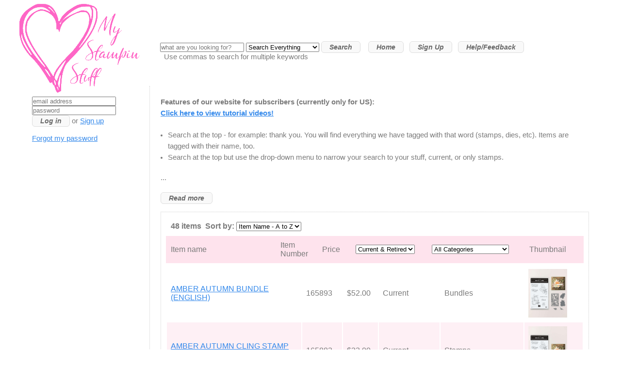

--- FILE ---
content_type: text/html;charset=UTF-8
request_url: https://mystampinstuff.com/index.cfm?this_tag=pumpkins
body_size: 60303
content:

    
	
	
    

    

    

    
    
    

 




    
        


    





<SCRIPT LANGUAGE="JavaScript" TYPE="text/javascript">
<!--
    
    var state = 'none';

function showhide(layer_ref) {

if (state == 'block') {
state = 'none';
}
else {
state = 'block';
}
if (document.all) { //IS IE 4 or 5 (or 6 beta)
eval( "document.all." + layer_ref + ".style.display = state");
}
if (document.layers) { //IS NETSCAPE 4 or below
document.layers[layer_ref].display = state;
}
if (document.getElementById &&!document.all) {
hza = document.getElementById(layer_ref);
hza.style.display = state;
}
}
    
function switchpage(select) {
// JavaScript function for switching to web page when user
// selects option from the given list box.
// Copyright Kelly Yancey, 1997, 1998.
  var index;

  for(index=0; index<select.options.length; index++)
    if(select.options[index].selected)
      {
        if(select.options[index].value!="")
          window.location.href=select.options[index].value;
        break;
      }
}


function hideDivCalendar() {
if (document.getElementById) { // DOM3 = IE5, NS6
document.getElementById('calendar').style.visibility = 'hidden';
}
else {
if (document.layers) { // Netscape 4
document.calendar.visibility = 'hidden';
}
else { // IE 4
document.all.calendar.style.visibility = 'hidden';
}
}
}

function showDivCalendar() {
if (document.getElementById) { // DOM3 = IE5, NS6
document.getElementById('calendar').style.visibility = 'visible';
}
else {
if (document.layers) { // Netscape 4
document.calendar.visibility = 'visible';
}
else { // IE 4
document.all.calendar.style.visibility = 'visible';
}
}
}

function hideDivCalendar2(calendar_name) {
if (document.getElementById) { // DOM3 = IE5, NS6
document.getElementById(calendar_name).style.visibility = 'hidden';
}
else {
if (document.layers) { // Netscape 4
document.layers[calendar_name].visibility = 'hidden';
}
else { // IE 4
document.all.layers[calendar_name].style.visibility = 'hidden';
}
}
}

function showDivCalendar2(calendar_name) {
if (document.getElementById) { // DOM3 = IE5, NS6
document.getElementById(calendar_name).style.visibility = 'visible';
}
else {
if (document.layers) { // Netscape 4
document.layers[calendar_name].visibility = 'visible';
}
else { // IE 4
document.all.layers[calendar_name].style.visibility = 'visible';
}
}
}

function hideDivCalendar3(calendar_name) {
if (document.getElementById) { // DOM3 = IE5, NS6
document.getElementById(calendar_name).style.visibility = 'hidden';
}
else {
if (document.layers) { // Netscape 4
document.layers[calendar_name].visibility = 'hidden';
}
else { // IE 4
document.all.layers[calendar_name].style.visibility = 'hidden';
}
}
}

function showDivCalendar3(calendar_name) {
if (document.getElementById) { // DOM3 = IE5, NS6
document.getElementById(calendar_name).style.visibility = 'visible';
}
else {
if (document.layers) { // Netscape 4
document.layers[calendar_name].visibility = 'visible';
}
else { // IE 4
document.all.layers[calendar_name].style.visibility = 'visible';
}
}
}

function hideDivCalendar4(calendar_name) {
if (document.getElementById) { // DOM3 = IE5, NS6
document.getElementById(calendar_name).style.visibility = 'hidden';
}
else {
if (document.layers) { // Netscape 4
document.layers[calendar_name].visibility = 'hidden';
}
else { // IE 4
document.all.layers[calendar_name].style.visibility = 'hidden';
}
}
}

function showDivCalendar4(calendar_name) {
if (document.getElementById) { // DOM3 = IE5, NS6
document.getElementById(calendar_name).style.visibility = 'visible';
}
else {
if (document.layers) { // Netscape 4
document.layers[calendar_name].visibility = 'visible';
}
else { // IE 4
document.all.layers[calendar_name].style.visibility = 'visible';
}
}
}

function hideDivDesc() {
if (document.getElementById) { // DOM3 = IE5, NS6
document.getElementById('desc').style.visibility = 'hidden';
}
else {
if (document.layers) { // Netscape 4
document.desc.visibility = 'hidden';
}
else { // IE 4
document.all.desc.style.visibility = 'hidden';
}
}
}

function showDivDesc() {
window.parent.frames["job_desc_frame"].location.reload();



if (document.getElementById) { // DOM3 = IE5, NS6

document.getElementById('desc').style.visibility = 'visible';
}
else {
if (document.layers) { // Netscape 4
document.desc.visibility = 'visible';
}
else { // IE 4
document.all.desc.style.visibility = 'visible';
}
}
}
		
var state = 'none';

function showhide(layer_ref) {

if (state == 'block') {
state = 'none';
}
else {
state = 'block';
}
if (document.all) { //IS IE 4 or 5 (or 6 beta)
eval( "document.all." + layer_ref + ".style.display = state");
}
if (document.layers) { //IS NETSCAPE 4 or below
document.layers[layer_ref].display = state;
}
if (document.getElementById &&!document.all) {
hza = document.getElementById(layer_ref);
hza.style.display = state;
}
}

				function MM_openBrWindow(theURL,winName,features) { //v2.0
  window.open(theURL,winName,features);
}

function MM_jumpMenu(targ,selObj,restore){ //v3.0
  eval(targ+".location='"+selObj.options[selObj.selectedIndex].value+"'");
  if (restore) selObj.selectedIndex=0;
}

function showPropDesc() {
window.parent.frames["prop_desc"].location.reload();



if (document.getElementById) { // DOM3 = IE5, NS6

document.getElementById('desc').style.visibility = 'visible';
}
else {
if (document.layers) { // Netscape 4
document.desc.visibility = 'visible';
}
else { // IE 4
document.all.desc.style.visibility = 'visible';
}
}
}

function checkUncheckAll(theElement) {
     var theForm = theElement.form, z = 0;
	 for(z=0; z<theForm.length;z++){
      if(theForm[z].type == 'checkbox' && theForm[z].name != 'checkall'){
	  theForm[z].checked = theElement.checked;
	  }
     }
    }

// -->
</SCRIPT>
        
        
        

        
        
        


    
        
        
           
               
                   
                   
    
     
         
  
      
      
                
    
    
      
            
            
                 
                  
          
                
        
    
    

    
            
            
 
        
    
    
     
        
        
     
        
             
     
        
            
         
         
             
    
           
             
<!DOCTYPE html PUBLIC "-//W3C//DTD XHTML 1.0 Strict//EN" "http://www.w3.org/TR/xhtml1/DTD/xhtml1-strict.dtd">

<html xmlns="http://www.w3.org/1999/xhtml">
<head>
<meta name="viewport" content="width=device-width, initial-scale=1, maximum-scale=1, minimum-scale=1">
<meta http-equiv="content-type" content="text/html; charset=utf-8" />
<title>MyStampinStuff</title>
<meta name="keywords" content="" />
<meta name="description" content="" />
<style>
#more {display: none;}
</style>
<link href="default_test.css" rel="stylesheet" type="text/css" /> 
    <script>
    document.addEventListener("touchstart", function() {},false);

        function myFunction() {
  var dots = document.getElementById("dots");
  var moreText = document.getElementById("more");
  var btnText = document.getElementById("myBtn");

  if (dots.style.display === "none") {
    dots.style.display = "inline";
    btnText.innerHTML = "Read more"; 
    moreText.style.display = "none";
  } else {
    dots.style.display = "none";
    btnText.innerHTML = "Read less"; 
    moreText.style.display = "inline";
  }
}
        
        
</script>
   <!-- Global site tag (gtag.js) - Google Analytics -->
<script async src="https://www.googletagmanager.com/gtag/js?id=UA-167761003-1"></script>
<script>
  window.dataLayer = window.dataLayer || [];
  function gtag(){dataLayer.push(arguments);}
  gtag('js', new Date());

  gtag('config', 'UA-167761003-1');
</script>

</head>
<body onload="document.refresh();">
<div id="outer">
	<div id="header">
		<a href="index.cfm"><img src="images/logo.gif" border="0"></a>

	</div>
	
     
                                       
                                  
                
                              
                                 
                

<div id="menu"><form action="index.cfm" method="post" class="search-form-area">
		<ul>
		
			
                   <input type="text" maxlength="200" length="110" name="search" placeholder="what are you looking for?">&nbsp;<input type="hidden" name="my_stuff_id" value=""><select name="search_type">
											<option value="1">Search Everything</option>
            
												<option value="2">Only Current Products</option>
												<option value="3">Only Stamps</option>  
               
            
											</select>&nbsp;<input name="submit" type="submit" class="myButton" value="Search" />
            &nbsp;&nbsp;&nbsp;<a href="index.cfm" class="myButton">Home</a>&nbsp;&nbsp;&nbsp;<a href="sign_up.cfm" class="myButton">Sign Up</a>&nbsp;&nbsp;&nbsp;<a href="feedback.cfm" accesskey="5"class="myButton">Help/Feedback</a><br>&nbsp;&nbsp;Use commas to search for multiple keywords
		</ul></form>
	</div>


	<div id="content">
		<div id="primaryContentContainer">
			<div id="primaryContent">
                
                <p><b>Features of our website for subscribers (currently only for US):</b><br>
				<b><a href="https://mystampinstuff.com/feedback.cfm#tutorials">Click here to view tutorial videos!</a></b><br><ul>
<li>Search at the top - for example: thank you.  You will find everything we have tagged with that word (stamps, dies, etc).   Items are tagged with their name, too.<br>
<li>Search at the top but use the drop-down menu to narrow your search to your stuff, current, or only stamps.</ul>
<span id="dots">...</span><span id="more" class="more"><ul><li>Place a pink heart next to what you own to add it to "my stuff" OR "my wishlist"<br>
<li>Use the +/- lists button next to an item and add it to a list you created (you can create unlimited lists) - for example: Susie (your friend's name) owns it.  Once you have created a new list, you can click the heart next to that list on the product to add it to that list.<br>
<li>When you click on a product, you can add your own tags (visible only to you) - you may have tags that are not for everyone.<br>
<li>You can add any notes you want to your products (example: missing the "thank you" or Debbie has this item).<br>
<li>Hover over the image to see it larger.<br>
<li>In the pink section starting with Item Name across the top, you can click the drop-down menu under Go To and skip to a specific category.<br>
<li>On the left under the large heart logo, you can go to our project gallery and upload samples (make them private or public), and you can click the heart to favorite projects.  Check out this section!  The area below where you add the products used is amazing.<br>
<li>On the left under project gallery, you can click add your own stuff (any company brand) to add products we do not have entered.<br>
<li>Currently we only have current SU! merchandise.  <br>
<li>Please report any errors you see - missing tags, missing current product, items that should be marked retired, and anything else you'd like to see or be different (and any other errors).<br>
<li>As a demonstrator, you can use this site to search for words in stamps (for creating for classes).  You can search only in the stamps you own or in all.<br>
<li>You will love being able to know right away (at an event, at home, or anywhere) if you have already purchased a product!<br>
<li>When you click on an item, it shows what other products it coordinates with.<br>
<li>You can click on a tag anywhere to pull up everything with that tag.<br>
<li>You can click on a coordinating item and it will pull up that item.</ul>
                  </span></p>
<button onclick="myFunction()" id="myBtn" class="myButton">Read more</button>
                <br><br>
                
                
                
                
						
                
              
                    
                
<table border="0"   class="fixed_header">
  <thead>
      <form action="#" method="post" class="search-form-area"><tr><td colspan="7"><b>48 items&nbsp;&nbsp;Sort by: <select name="current" id="current" onchange="MM_jumpMenu('parent',this,0)"><option value="index.cfm?&this_tag=pumpkins&enc_list_id=ISMwICAK&search=&search_list_id=0&search_type=1&cur_ret=e&cat_id=&sort_by=2"  selected>Item Name - A to Z</option>
                              <option value="index.cfm?&this_tag=pumpkins&enc_list_id=ISMwICAK&search=&search_list_id=0&search_type=1&cur_ret=e&cat_id=&sort_by=2 desc" >Item Name - Z to A</option>
                              <option value="index.cfm?&this_tag=pumpkins&enc_list_id=ISMwICAK&search=&search_list_id=0&search_type=1&cur_ret=e&cat_id=&sort_by=4" >Price - Low to High</option>
                              <option value="index.cfm?&this_tag=pumpkins&enc_list_id=ISMwICAK&search=&search_list_id=0&search_type=1&cur_ret=e&cat_id=&sort_by=4 desc" >Price - High to Low</option></select></td></tr>
                              <tr bgcolor="fee3ed"><td width="335px">Item name</td><td width="75px">Item Number</td><td width="60px">Price</td><td width="150px"><select name="current" id="current" onchange="MM_jumpMenu('parent',this,0)"><option value="index.cfm?&this_tag=pumpkins&enc_list_id=ISMwICAK&search=&search_list_id=0&search_type=1&cur_ret=e&cat_id=&sort_by=2"  selected>Current & Retired</option>
                              <option value="index.cfm?&this_tag=pumpkins&enc_list_id=ISMwICAK&search=&search_list_id=0&search_type=1&cur_ret=c&cat_id=&sort_by=2" >Current Only</option>
      <option value="index.cfm?&this_tag=pumpkins&enc_list_id=ISMwICAK&search=&search_list_id=0&search_type=1&cur_ret=r&cat_id=&sort_by=2" >Retired Only</option>
             
                          </select></b></td><td width="200px"><select name="actions" id="actions" onchange="MM_jumpMenu('parent',this,0)"><option value="index.cfm?&this_tag=pumpkins&enc_list_id=ISMwICAK&search=&search_list_id=0&search_type=1&cur_ret=e&sort_by=2&cat_id="  selected>All Categories</option>
              <option value="index.cfm?&this_tag=pumpkins&enc_list_id=ISMwICAK&search=&search_list_id=0&search_type=1&cat_id=10&sort_by=2&cur_ret=e" >Accessories</option><option value="index.cfm?&this_tag=pumpkins&enc_list_id=ISMwICAK&search=&search_list_id=0&search_type=1&cat_id=6&sort_by=2&cur_ret=e" >Adhesives</option><option value="index.cfm?&this_tag=pumpkins&enc_list_id=ISMwICAK&search=&search_list_id=0&search_type=1&cat_id=8&sort_by=2&cur_ret=e" >Blends/Coloring Tools</option><option value="index.cfm?&this_tag=pumpkins&enc_list_id=ISMwICAK&search=&search_list_id=0&search_type=1&cat_id=19&sort_by=2&cur_ret=e" >Branded Merch</option><option value="index.cfm?&this_tag=pumpkins&enc_list_id=ISMwICAK&search=&search_list_id=0&search_type=1&cat_id=13&sort_by=2&cur_ret=e" >Bundles</option><option value="index.cfm?&this_tag=pumpkins&enc_list_id=ISMwICAK&search=&search_list_id=0&search_type=1&cat_id=3&sort_by=2&cur_ret=e" >Dies/Folders</option><option value="index.cfm?&this_tag=pumpkins&enc_list_id=ISMwICAK&search=&search_list_id=0&search_type=1&cat_id=11&sort_by=2&cur_ret=e" >Embellishments</option><option value="index.cfm?&this_tag=pumpkins&enc_list_id=ISMwICAK&search=&search_list_id=0&search_type=1&cat_id=18&sort_by=2&cur_ret=e" >Embossing/Paste</option><option value="index.cfm?&this_tag=pumpkins&enc_list_id=ISMwICAK&search=&search_list_id=0&search_type=1&cat_id=4&sort_by=2&cur_ret=e" >Ink Pads/Refills</option><option value="index.cfm?&this_tag=pumpkins&enc_list_id=ISMwICAK&search=&search_list_id=0&search_type=1&cat_id=14&sort_by=2&cur_ret=e" >Kits</option><option value="index.cfm?&this_tag=pumpkins&enc_list_id=ISMwICAK&search=&search_list_id=0&search_type=1&cat_id=16&sort_by=2&cur_ret=e" >Memories & More</option><option value="index.cfm?&this_tag=pumpkins&enc_list_id=ISMwICAK&search=&search_list_id=0&search_type=1&cat_id=17&sort_by=2&cur_ret=e" >Notecards & Envelopes</option><option value="index.cfm?&this_tag=pumpkins&enc_list_id=ISMwICAK&search=&search_list_id=0&search_type=1&cat_id=15&sort_by=2&cur_ret=e" >Packaging</option><option value="index.cfm?&this_tag=pumpkins&enc_list_id=ISMwICAK&search=&search_list_id=0&search_type=1&cat_id=5&sort_by=2&cur_ret=e" >Paper</option><option value="index.cfm?&this_tag=pumpkins&enc_list_id=ISMwICAK&search=&search_list_id=0&search_type=1&cat_id=2&sort_by=2&cur_ret=e" >Punches</option><option value="index.cfm?&this_tag=pumpkins&enc_list_id=ISMwICAK&search=&search_list_id=0&search_type=1&cat_id=9&sort_by=2&cur_ret=e" >Ribbon/Trim</option><option value="index.cfm?&this_tag=pumpkins&enc_list_id=ISMwICAK&search=&search_list_id=0&search_type=1&cat_id=1&sort_by=2&cur_ret=e" >Stamps</option><option value="index.cfm?&this_tag=pumpkins&enc_list_id=ISMwICAK&search=&search_list_id=0&search_type=1&cat_id=12&sort_by=2&cur_ret=e" >Storage</option><option value="index.cfm?&this_tag=pumpkins&enc_list_id=ISMwICAK&search=&search_list_id=0&search_type=1&cat_id=7&sort_by=2&cur_ret=e" >Tools</option>
             
                          </select></td><td width="120px">Thumbnail</td></tr></form>
    </thead>
                            <tbody>
                          
                               <tr bgcolor="ffffff"><td width="335px"><a href="item.cfm?enc_item_id=JCdaK1goQCAgCg==" id="6559">AMBER AUTUMN BUNDLE (ENGLISH)</a></td><td width="75px">165893</td><td width="60px">$52.00</td><td width="150px">Current</td><td width="200px">Bundles</td><td width="120px">
                          <img src="https://www.mystampinstuff.com/images/items/6559.jpg" height="100" width="80" onmouseover="document.getElementById('img6559').style.visibility = 'visible';" onmouseout="document.getElementById('img6559').style.visibility = 'hidden';" /><div id="img6559" style="visibility:hidden; position:fixed; left:20%; top:100px;"><img src="https://www.mystampinstuff.com/images/items/6559.jpg" /></div>
                                  
                                  </td>
                              </tr>
                               <tr bgcolor="fef0f5"><td width="335px"><a href="item.cfm?enc_item_id=JCdaK1srQCAgCg==" id="6565">AMBER AUTUMN CLING STAMP SET (ENGLISH)</a></td><td width="75px">165883</td><td width="60px">$23.00</td><td width="150px">Current</td><td width="200px">Stamps</td><td width="120px">
                          <img src="https://www.mystampinstuff.com/images/items/6565.jpg" height="100" width="80" onmouseover="document.getElementById('img6565').style.visibility = 'visible';" onmouseout="document.getElementById('img6565').style.visibility = 'hidden';" /><div id="img6565" style="visibility:hidden; position:fixed; left:20%; top:100px;"><img src="https://www.mystampinstuff.com/images/items/6565.jpg" /></div>
                                  
                                  </td>
                              </tr>
                               <tr bgcolor="ffffff"><td width="335px"><a href="item.cfm?enc_item_id=JCYqK1krICAgCg==" id="1547">AUTUMN ESSENTIALS DIES</a></td><td width="75px">153569</td><td width="60px">$34.00</td><td width="150px">Retired</td><td width="200px">Dies/Folders</td><td width="120px">
                          <img src="https://www.mystampinstuff.com/images/items/1547.jpg" height="100" width="80" onmouseover="document.getElementById('img1547').style.visibility = 'visible';" onmouseout="document.getElementById('img1547').style.visibility = 'hidden';" /><div id="img1547" style="visibility:hidden; position:fixed; left:20%; top:100px;"><img src="https://www.mystampinstuff.com/images/items/1547.jpg" /></div>
                                  
                                  </td>
                              </tr>
                               <tr bgcolor="fef0f5"><td width="335px"><a href="item.cfm?enc_item_id=JCYqK1koQCAgCg==" id="1549">AUTUMN GREETINGS BUNDLE (ENGLISH)</a></td><td width="75px">155198</td><td width="60px">$51.25</td><td width="150px">Retired</td><td width="200px">Bundles</td><td width="120px">
                          <img src="https://www.mystampinstuff.com/images/items/1549.jpg" height="100" width="80" onmouseover="document.getElementById('img1549').style.visibility = 'visible';" onmouseout="document.getElementById('img1549').style.visibility = 'hidden';" /><div id="img1549" style="visibility:hidden; position:fixed; left:20%; top:100px;"><img src="https://www.mystampinstuff.com/images/items/1549.jpg" /></div>
                                  
                                  </td>
                              </tr>
                               <tr bgcolor="ffffff"><td width="335px"><a href="item.cfm?enc_item_id=JCYqK1gqUCAgCg==" id="1550">AUTUMN GREETINGS CLING STAMP SET (ENGLISH)</a></td><td width="75px">153368</td><td width="60px">$23.00</td><td width="150px">Retired</td><td width="200px">Stamps</td><td width="120px">
                          <img src="https://www.mystampinstuff.com/images/items/1550.jpg" height="100" width="80" onmouseover="document.getElementById('img1550').style.visibility = 'visible';" onmouseout="document.getElementById('img1550').style.visibility = 'hidden';" /><div id="img1550" style="visibility:hidden; position:fixed; left:20%; top:100px;"><img src="https://www.mystampinstuff.com/images/items/1550.jpg" /></div>
                                  
                                  </td>
                              </tr>
                               <tr bgcolor="fef0f5"><td width="335px"><a href="item.cfm?enc_item_id=JCYqK1gqUCAgCg==" id="1550">AUTUMN GREETINGS CLING STAMP SET (ENGLISH)</a></td><td width="75px">153368</td><td width="60px">$23.00</td><td width="150px">Retired</td><td width="200px">Stamps</td><td width="120px">
                          <img src="https://www.mystampinstuff.com/images/items/1550.jpg" height="100" width="80" onmouseover="document.getElementById('img1550').style.visibility = 'visible';" onmouseout="document.getElementById('img1550').style.visibility = 'hidden';" /><div id="img1550" style="visibility:hidden; position:fixed; left:20%; top:100px;"><img src="https://www.mystampinstuff.com/images/items/1550.jpg" /></div>
                                  
                                  </td>
                              </tr>
                               <tr bgcolor="ffffff"><td width="335px"><a href="item.cfm?enc_item_id=JCYqK1grUCAgCg==" id="1554">BANDEROLES ENJOUÉES BUNDLE (FRENCH)</a></td><td width="75px">155215</td><td width="60px">$36.00</td><td width="150px">Retired</td><td width="200px">Bundles</td><td width="120px">
                          <img src="https://www.mystampinstuff.com/images/items/1554.jpg" height="100" width="80" onmouseover="document.getElementById('img1554').style.visibility = 'visible';" onmouseout="document.getElementById('img1554').style.visibility = 'hidden';" /><div id="img1554" style="visibility:hidden; position:fixed; left:20%; top:100px;"><img src="https://www.mystampinstuff.com/images/items/1554.jpg" /></div>
                                  
                                  </td>
                              </tr>
                               <tr bgcolor="fef0f5"><td width="335px"><a href="item.cfm?enc_item_id=JCYqK1grQCAgCg==" id="1555">BANNER YEAR BUNDLE (ENGLISH)</a></td><td width="75px">155214</td><td width="60px">$36.00</td><td width="150px">Retired</td><td width="200px">Bundles</td><td width="120px">
                          <img src="https://www.mystampinstuff.com/images/items/1555.jpg" height="100" width="80" onmouseover="document.getElementById('img1555').style.visibility = 'visible';" onmouseout="document.getElementById('img1555').style.visibility = 'hidden';" /><div id="img1555" style="visibility:hidden; position:fixed; left:20%; top:100px;"><img src="https://www.mystampinstuff.com/images/items/1555.jpg" /></div>
                                  
                                  </td>
                              </tr>
                               <tr bgcolor="ffffff"><td width="335px"><a href="item.cfm?enc_item_id=JCYqK1grMCAgCg==" id="1556">BANNER YEAR PHOTOPOLYMER STAMP SET (ENGLISH)</a></td><td width="75px">158239</td><td width="60px">$17.00</td><td width="150px">Retired</td><td width="200px">Stamps</td><td width="120px">
                          <img src="https://www.mystampinstuff.com/images/items/1556.jpg" height="100" width="80" onmouseover="document.getElementById('img1556').style.visibility = 'visible';" onmouseout="document.getElementById('img1556').style.visibility = 'hidden';" /><div id="img1556" style="visibility:hidden; position:fixed; left:20%; top:100px;"><img src="https://www.mystampinstuff.com/images/items/1556.jpg" /></div>
                                  
                                  </td>
                              </tr>
                               <tr bgcolor="fef0f5"><td width="335px"><a href="item.cfm?enc_item_id=JCYqJ1gqMCAgCg==" id="1652">CELEBRATION TIDINGS BUNDLE (ENGLISH)</a></td><td width="75px">155201</td><td width="60px">$46.75</td><td width="150px">Retired</td><td width="200px">Bundles</td><td width="120px">
                          <img src="https://www.mystampinstuff.com/images/items/1652.jpg" height="100" width="80" onmouseover="document.getElementById('img1652').style.visibility = 'visible';" onmouseout="document.getElementById('img1652').style.visibility = 'hidden';" /><div id="img1652" style="visibility:hidden; position:fixed; left:20%; top:100px;"><img src="https://www.mystampinstuff.com/images/items/1652.jpg" /></div>
                                  
                                  </td>
                              </tr>
                               <tr bgcolor="ffffff"><td width="335px"><a href="item.cfm?enc_item_id=JCcqN14oUCAgCg==" id="5238">CHOOSE HAPPY PHOTOPOLYMER STAMP SET (ENGLISH)</a></td><td width="75px">163701</td><td width="60px">$21.00</td><td width="150px">Current</td><td width="200px">Stamps</td><td width="120px">
                          <img src="https://www.mystampinstuff.com/images/items/5238.jpg" height="100" width="80" onmouseover="document.getElementById('img5238').style.visibility = 'visible';" onmouseout="document.getElementById('img5238').style.visibility = 'hidden';" /><div id="img5238" style="visibility:hidden; position:fixed; left:20%; top:100px;"><img src="https://www.mystampinstuff.com/images/items/5238.jpg" /></div>
                                  
                                  </td>
                              </tr>
                               <tr bgcolor="fef0f5"><td width="335px"><a href="item.cfm?enc_item_id=JCYqI1wqMCAgCg==" id="1712">CHOUETTES PENSÉES BUNDLE (FRENCH)</a></td><td width="75px">155209</td><td width="60px">$51.25</td><td width="150px">Retired</td><td width="200px">Bundles</td><td width="120px">
                          <img src="https://www.mystampinstuff.com/images/items/1712.jpg" height="100" width="80" onmouseover="document.getElementById('img1712').style.visibility = 'visible';" onmouseout="document.getElementById('img1712').style.visibility = 'hidden';" /><div id="img1712" style="visibility:hidden; position:fixed; left:20%; top:100px;"><img src="https://www.mystampinstuff.com/images/items/1712.jpg" /></div>
                                  
                                  </td>
                              </tr>
                               <tr bgcolor="ffffff"><td width="335px"><a href="item.cfm?enc_item_id=JCYqI1wqICAgCg==" id="1713">CHOUETTES PENSÉES CLING STAMP SET (FRENCH)</a></td><td width="75px">153860</td><td width="60px">$23.00</td><td width="150px">Retired</td><td width="200px">Stamps</td><td width="120px">
                          <img src="https://www.mystampinstuff.com/images/items/1713.jpg" height="100" width="80" onmouseover="document.getElementById('img1713').style.visibility = 'visible';" onmouseout="document.getElementById('img1713').style.visibility = 'hidden';" /><div id="img1713" style="visibility:hidden; position:fixed; left:20%; top:100px;"><img src="https://www.mystampinstuff.com/images/items/1713.jpg" /></div>
                                  
                                  </td>
                              </tr>
                               <tr bgcolor="fef0f5"><td width="335px"><a href="item.cfm?enc_item_id=JCZaX1wqUCAgCg==" id="2810">CLEVER CATS PHOTOPOLYMER STAMP SET</a></td><td width="75px">156490</td><td width="60px">$17.00</td><td width="150px">Retired</td><td width="200px">Stamps</td><td width="120px">
                          <img src="https://www.mystampinstuff.com/images/items/2810.jpg" height="100" width="80" onmouseover="document.getElementById('img2810').style.visibility = 'visible';" onmouseout="document.getElementById('img2810').style.visibility = 'hidden';" /><div id="img2810" style="visibility:hidden; position:fixed; left:20%; top:100px;"><img src="https://www.mystampinstuff.com/images/items/2810.jpg" /></div>
                                  
                                  </td>
                              </tr>
                               <tr bgcolor="ffffff"><td width="335px"><a href="item.cfm?enc_item_id=JCZaX1wqMCAgCg==" id="2812">CUTEST HALLOWEEN BUNDLE</a></td><td width="75px">156483</td><td width="60px">$31.50</td><td width="150px">Retired</td><td width="200px">Bundles</td><td width="120px">
                          <img src="https://www.mystampinstuff.com/images/items/2812.jpg" height="100" width="80" onmouseover="document.getElementById('img2812').style.visibility = 'visible';" onmouseout="document.getElementById('img2812').style.visibility = 'hidden';" /><div id="img2812" style="visibility:hidden; position:fixed; left:20%; top:100px;"><img src="https://www.mystampinstuff.com/images/items/2812.jpg" /></div>
                                  
                                  </td>
                              </tr>
                               <tr bgcolor="fef0f5"><td width="335px"><a href="item.cfm?enc_item_id=JCZaX1wqICAgCg==" id="2813">CUTEST HALLOWEEN PHOTOPOLYMER STAMP SET</a></td><td width="75px">156480</td><td width="60px">$17.00</td><td width="150px">Retired</td><td width="200px">Stamps</td><td width="120px">
                          <img src="https://www.mystampinstuff.com/images/items/2813.jpg" height="100" width="80" onmouseover="document.getElementById('img2813').style.visibility = 'visible';" onmouseout="document.getElementById('img2813').style.visibility = 'hidden';" /><div id="img2813" style="visibility:hidden; position:fixed; left:20%; top:100px;"><img src="https://www.mystampinstuff.com/images/items/2813.jpg" /></div>
                                  
                                  </td>
                              </tr>
                               <tr bgcolor="ffffff"><td width="335px"><a href="item.cfm?enc_item_id=JCZaX1wrQCAgCg==" id="2815">DETAILED PUMPKINS DIES</a></td><td width="75px">156477</td><td width="60px">$29.00</td><td width="150px">Retired</td><td width="200px">Dies/Folders</td><td width="120px">
                          <img src="https://www.mystampinstuff.com/images/items/2815.jpg" height="100" width="80" onmouseover="document.getElementById('img2815').style.visibility = 'visible';" onmouseout="document.getElementById('img2815').style.visibility = 'hidden';" /><div id="img2815" style="visibility:hidden; position:fixed; left:20%; top:100px;"><img src="https://www.mystampinstuff.com/images/items/2815.jpg" /></div>
                                  
                                  </td>
                              </tr>
                               <tr bgcolor="fef0f5"><td width="335px"><a href="item.cfm?enc_item_id=JCYqJ1gqICAgCg==" id="1653">EVERYTHING ESSENTIAL BUNDLE (ENGLISH)</a></td><td width="75px">155211</td><td width="60px">$35.00</td><td width="150px">Retired</td><td width="200px">Bundles</td><td width="120px">
                          <img src="https://www.mystampinstuff.com/images/items/1653.jpg" height="100" width="80" onmouseover="document.getElementById('img1653').style.visibility = 'visible';" onmouseout="document.getElementById('img1653').style.visibility = 'hidden';" /><div id="img1653" style="visibility:hidden; position:fixed; left:20%; top:100px;"><img src="https://www.mystampinstuff.com/images/items/1653.jpg" /></div>
                                  
                                  </td>
                              </tr>
                               <tr bgcolor="ffffff"><td width="335px"><a href="item.cfm?enc_item_id=JCYqJ1srUCAgCg==" id="1664">EVERYTHING ESSENTIAL CLING STAMP SET</a></td><td width="75px">153382</td><td width="60px">$21.00</td><td width="150px">Retired</td><td width="200px">Stamps</td><td width="120px">
                          <img src="https://www.mystampinstuff.com/images/items/1664.jpg" height="100" width="80" onmouseover="document.getElementById('img1664').style.visibility = 'visible';" onmouseout="document.getElementById('img1664').style.visibility = 'hidden';" /><div id="img1664" style="visibility:hidden; position:fixed; left:20%; top:100px;"><img src="https://www.mystampinstuff.com/images/items/1664.jpg" /></div>
                                  
                                  </td>
                              </tr>
                               <tr bgcolor="fef0f5"><td width="335px"><a href="item.cfm?enc_item_id=JCYqJ14oQCAgCg==" id="1639">FIRESIDE TRIMMINGS BUNDLE (ENGLISH)</a></td><td width="75px">155205</td><td width="60px">$46.75</td><td width="150px">Retired</td><td width="200px">Bundles</td><td width="120px">
                          <img src="https://www.mystampinstuff.com/images/items/1639.jpg" height="100" width="80" onmouseover="document.getElementById('img1639').style.visibility = 'visible';" onmouseout="document.getElementById('img1639').style.visibility = 'hidden';" /><div id="img1639" style="visibility:hidden; position:fixed; left:20%; top:100px;"><img src="https://www.mystampinstuff.com/images/items/1639.jpg" /></div>
                                  
                                  </td>
                              </tr>
                               <tr bgcolor="ffffff"><td width="335px"><a href="item.cfm?enc_item_id=JCYqJ1soQCAgCg==" id="1669">FIRESIDE TRIMMINGS PHOTOPOLYMER STAMP SET</a></td><td width="75px">153458</td><td width="60px">$17.00</td><td width="150px">Retired</td><td width="200px">Stamps</td><td width="120px">
                          <img src="https://www.mystampinstuff.com/images/items/1669.jpg" height="100" width="80" onmouseover="document.getElementById('img1669').style.visibility = 'visible';" onmouseout="document.getElementById('img1669').style.visibility = 'hidden';" /><div id="img1669" style="visibility:hidden; position:fixed; left:20%; top:100px;"><img src="https://www.mystampinstuff.com/images/items/1669.jpg" /></div>
                                  
                                  </td>
                              </tr>
                               <tr bgcolor="fef0f5"><td width="335px"><a href="item.cfm?enc_item_id=JCZaX18qMCAgCg==" id="2822">FRIGHTFULLY CUTE BUNDLE</a></td><td width="75px">156493</td><td width="60px">$41.25</td><td width="150px">Retired</td><td width="200px">Bundles</td><td width="120px">
                          <img src="https://www.mystampinstuff.com/images/items/2822.jpg" height="100" width="80" onmouseover="document.getElementById('img2822').style.visibility = 'visible';" onmouseout="document.getElementById('img2822').style.visibility = 'hidden';" /><div id="img2822" style="visibility:hidden; position:fixed; left:20%; top:100px;"><img src="https://www.mystampinstuff.com/images/items/2822.jpg" /></div>
                                  
                                  </td>
                              </tr>
                               <tr bgcolor="ffffff"><td width="335px"><a href="item.cfm?enc_item_id=JCZaX18qICAgCg==" id="2823">FRIGHTFULLY CUTE CLING STAMP SET</a></td><td width="75px">156487</td><td width="60px">$19.00</td><td width="150px">Retired</td><td width="200px">Stamps</td><td width="120px">
                          <img src="https://www.mystampinstuff.com/images/items/2823.jpg" height="100" width="80" onmouseover="document.getElementById('img2823').style.visibility = 'visible';" onmouseout="document.getElementById('img2823').style.visibility = 'hidden';" /><div id="img2823" style="visibility:hidden; position:fixed; left:20%; top:100px;"><img src="https://www.mystampinstuff.com/images/items/2823.jpg" /></div>
                                  
                                  </td>
                              </tr>
                               <tr bgcolor="fef0f5"><td width="335px"><a href="item.cfm?enc_item_id=JCYqJ1oqMCAgCg==" id="1672">GATHER TOGETHER PHOTOPOLYMER STAMP SET</a></td><td width="75px">150589</td><td width="60px">$17.00</td><td width="150px">Retired</td><td width="200px">Stamps</td><td width="120px">
                          <img src="https://www.mystampinstuff.com/images/items/1672.jpg" height="100" width="80" onmouseover="document.getElementById('img1672').style.visibility = 'visible';" onmouseout="document.getElementById('img1672').style.visibility = 'hidden';" /><div id="img1672" style="visibility:hidden; position:fixed; left:20%; top:100px;"><img src="https://www.mystampinstuff.com/images/items/1672.jpg" /></div>
                                  
                                  </td>
                              </tr>
                               <tr bgcolor="ffffff"><td width="335px"><a href="item.cfm?enc_item_id=JCZaX18rICAgCg==" id="2827">GIVING GIFTS DIES</a></td><td width="75px">156563</td><td width="60px">$31.00</td><td width="150px">Retired</td><td width="200px">Dies/Folders</td><td width="120px">
                          <img src="https://www.mystampinstuff.com/images/items/2827.jpg" height="100" width="80" onmouseover="document.getElementById('img2827').style.visibility = 'visible';" onmouseout="document.getElementById('img2827').style.visibility = 'hidden';" /><div id="img2827" style="visibility:hidden; position:fixed; left:20%; top:100px;"><img src="https://www.mystampinstuff.com/images/items/2827.jpg" /></div>
                                  
                                  </td>
                              </tr>
                               <tr bgcolor="fef0f5"><td width="335px"><a href="item.cfm?enc_item_id=JCYqJ1grUCAgCg==" id="1654">HAVE A HOOT BUNDLE (ENGLISH)</a></td><td width="75px">155208</td><td width="60px">$51.25</td><td width="150px">Retired</td><td width="200px">Bundles</td><td width="120px">
                          <img src="https://www.mystampinstuff.com/images/items/1654.jpg" height="100" width="80" onmouseover="document.getElementById('img1654').style.visibility = 'visible';" onmouseout="document.getElementById('img1654').style.visibility = 'hidden';" /><div id="img1654" style="visibility:hidden; position:fixed; left:20%; top:100px;"><img src="https://www.mystampinstuff.com/images/items/1654.jpg" /></div>
                                  
                                  </td>
                              </tr>
                               <tr bgcolor="ffffff"><td width="335px"><a href="item.cfm?enc_item_id=JCYqJ1ooUCAgCg==" id="1678">HAVE A HOOT CLING STAMP SET</a></td><td width="75px">153389</td><td width="60px">$23.00</td><td width="150px">Retired</td><td width="200px">Stamps</td><td width="120px">
                          <img src="https://www.mystampinstuff.com/images/items/1678.jpg" height="100" width="80" onmouseover="document.getElementById('img1678').style.visibility = 'visible';" onmouseout="document.getElementById('img1678').style.visibility = 'hidden';" /><div id="img1678" style="visibility:hidden; position:fixed; left:20%; top:100px;"><img src="https://www.mystampinstuff.com/images/items/1678.jpg" /></div>
                                  
                                  </td>
                              </tr>
                               <tr bgcolor="fef0f5"><td width="335px"><a href="item.cfm?enc_item_id=JCZKW1krUCAgCg==" id="3944">HELLO HARVEST BUNDLE (ENGLISH)</a></td><td width="75px">159644</td><td width="60px">$49.50</td><td width="150px">Retired</td><td width="200px">Bundles</td><td width="120px">
                          <img src="https://www.mystampinstuff.com/images/items/3944.jpg" height="100" width="80" onmouseover="document.getElementById('img3944').style.visibility = 'visible';" onmouseout="document.getElementById('img3944').style.visibility = 'hidden';" /><div id="img3944" style="visibility:hidden; position:fixed; left:20%; top:100px;"><img src="https://www.mystampinstuff.com/images/items/3944.jpg" /></div>
                                  
                                  </td>
                              </tr>
                               <tr bgcolor="ffffff"><td width="335px"><a href="item.cfm?enc_item_id=JCZKX1orICAgCg==" id="3877">HELLO HARVEST CLING STAMP SET (ENGLISH)</a></td><td width="75px">159634</td><td width="60px">$23.00</td><td width="150px">Retired</td><td width="200px">Stamps</td><td width="120px">
                          <img src="https://www.mystampinstuff.com/images/items/3877.jpg" height="100" width="80" onmouseover="document.getElementById('img3877').style.visibility = 'visible';" onmouseout="document.getElementById('img3877').style.visibility = 'hidden';" /><div id="img3877" style="visibility:hidden; position:fixed; left:20%; top:100px;"><img src="https://www.mystampinstuff.com/images/items/3877.jpg" /></div>
                                  
                                  </td>
                              </tr>
                               <tr bgcolor="fef0f5"><td width="335px"><a href="item.cfm?enc_item_id=JCYqI18rUCAgCg==" id="1724">INCONTOURNABLES DE SAISON BUNDLE (FRENCH)</a></td><td width="75px">155212</td><td width="60px">$35.00</td><td width="150px">Retired</td><td width="200px">Bundles</td><td width="120px">
                          <img src="https://www.mystampinstuff.com/images/items/1724.jpg" height="100" width="80" onmouseover="document.getElementById('img1724').style.visibility = 'visible';" onmouseout="document.getElementById('img1724').style.visibility = 'hidden';" /><div id="img1724" style="visibility:hidden; position:fixed; left:20%; top:100px;"><img src="https://www.mystampinstuff.com/images/items/1724.jpg" /></div>
                                  
                                  </td>
                              </tr>
                               <tr bgcolor="ffffff"><td width="335px"><a href="item.cfm?enc_item_id=JCYqI18rQCAgCg==" id="1725">INCONTOURNABLES DE SAISON CLING STAMP SET (FRENCH)</a></td><td width="75px">153866</td><td width="60px">$21.00</td><td width="150px">Retired</td><td width="200px">Stamps</td><td width="120px">
                          <img src="https://www.mystampinstuff.com/images/items/1725.jpg" height="100" width="80" onmouseover="document.getElementById('img1725').style.visibility = 'visible';" onmouseout="document.getElementById('img1725').style.visibility = 'hidden';" /><div id="img1725" style="visibility:hidden; position:fixed; left:20%; top:100px;"><img src="https://www.mystampinstuff.com/images/items/1725.jpg" /></div>
                                  
                                  </td>
                              </tr>
                               <tr bgcolor="fef0f5"><td width="335px"><a href="item.cfm?enc_item_id=JCdaK1wrICAgCg==" id="6517">PARTY CELEBRATIONS PHOTOPOLYMER STAMP SET</a></td><td width="75px">166174</td><td width="60px">$24.00</td><td width="150px">Current</td><td width="200px">Stamps</td><td width="120px">
                          <img src="https://www.mystampinstuff.com/images/items/6517.jpg" height="100" width="80" onmouseover="document.getElementById('img6517').style.visibility = 'visible';" onmouseout="document.getElementById('img6517').style.visibility = 'hidden';" /><div id="img6517" style="visibility:hidden; position:fixed; left:20%; top:100px;"><img src="https://www.mystampinstuff.com/images/items/6517.jpg" /></div>
                                  
                                  </td>
                              </tr>
                               <tr bgcolor="ffffff"><td width="335px"><a href="item.cfm?enc_item_id=JCc6X1sqICAgCg==" id="4863">PICK OF THE PATCH BUILDER PUNCH</a></td><td width="75px">162200</td><td width="60px">$22.00</td><td width="150px">Retired</td><td width="200px">Punches</td><td width="120px">
                          <img src="https://www.mystampinstuff.com/images/items/4863.jpg" height="100" width="80" onmouseover="document.getElementById('img4863').style.visibility = 'visible';" onmouseout="document.getElementById('img4863').style.visibility = 'hidden';" /><div id="img4863" style="visibility:hidden; position:fixed; left:20%; top:100px;"><img src="https://www.mystampinstuff.com/images/items/4863.jpg" /></div>
                                  
                                  </td>
                              </tr>
                               <tr bgcolor="fef0f5"><td width="335px"><a href="item.cfm?enc_item_id=JCc6X1srQCAgCg==" id="4865">PICK OF THE PATCH BUNDLE (ENGLISH)</a></td><td width="75px">162201</td><td width="60px">$38.50</td><td width="150px">Retired</td><td width="200px">Bundles</td><td width="120px">
                          <img src="https://www.mystampinstuff.com/images/items/4865.jpg" height="100" width="80" onmouseover="document.getElementById('img4865').style.visibility = 'visible';" onmouseout="document.getElementById('img4865').style.visibility = 'hidden';" /><div id="img4865" style="visibility:hidden; position:fixed; left:20%; top:100px;"><img src="https://www.mystampinstuff.com/images/items/4865.jpg" /></div>
                                  
                                  </td>
                              </tr>
                               <tr bgcolor="ffffff"><td width="335px"><a href="item.cfm?enc_item_id=JCc6X1srUCAgCg==" id="4864">PICK OF THE PATCH PHOTOPOLYMER STAMP SET (ENGLISH)</a></td><td width="75px">162196</td><td width="60px">$21.00</td><td width="150px">Retired</td><td width="200px">Stamps</td><td width="120px">
                          <img src="https://www.mystampinstuff.com/images/items/4864.jpg" height="100" width="80" onmouseover="document.getElementById('img4864').style.visibility = 'visible';" onmouseout="document.getElementById('img4864').style.visibility = 'hidden';" /><div id="img4864" style="visibility:hidden; position:fixed; left:20%; top:100px;"><img src="https://www.mystampinstuff.com/images/items/4864.jpg" /></div>
                                  
                                  </td>
                              </tr>
                               <tr bgcolor="fef0f5"><td width="335px"><a href="item.cfm?enc_item_id=JCcqJ1sqICAgCg==" id="5663">PLAYFUL GHOSTS CLING STAMP SET (ENGLISH)</a></td><td width="75px">164366</td><td width="60px">$20.00</td><td width="150px">Retired</td><td width="200px">Stamps</td><td width="120px">
                          <img src="https://www.mystampinstuff.com/images/items/5663.jpg" height="100" width="80" onmouseover="document.getElementById('img5663').style.visibility = 'visible';" onmouseout="document.getElementById('img5663').style.visibility = 'hidden';" /><div id="img5663" style="visibility:hidden; position:fixed; left:20%; top:100px;"><img src="https://www.mystampinstuff.com/images/items/5663.jpg" /></div>
                                  
                                  </td>
                              </tr>
                               <tr bgcolor="ffffff"><td width="335px"><a href="item.cfm?enc_item_id=JCZaX1srUCAgCg==" id="2864">PRETTY PUMPKINS BUNDLE</a></td><td width="75px">156478</td><td width="60px">$45.75</td><td width="150px">Retired</td><td width="200px">Bundles</td><td width="120px">
                          <img src="https://www.mystampinstuff.com/images/items/2864.jpg" height="100" width="80" onmouseover="document.getElementById('img2864').style.visibility = 'visible';" onmouseout="document.getElementById('img2864').style.visibility = 'hidden';" /><div id="img2864" style="visibility:hidden; position:fixed; left:20%; top:100px;"><img src="https://www.mystampinstuff.com/images/items/2864.jpg" /></div>
                                  
                                  </td>
                              </tr>
                               <tr bgcolor="fef0f5"><td width="335px"><a href="item.cfm?enc_item_id=JCZaX1srQCAgCg==" id="2865">PRETTY PUMPKINS CLING STAMP SET</a></td><td width="75px">156472</td><td width="60px">$22.00</td><td width="150px">Retired</td><td width="200px">Stamps</td><td width="120px">
                          <img src="https://www.mystampinstuff.com/images/items/2865.jpg" height="100" width="80" onmouseover="document.getElementById('img2865').style.visibility = 'visible';" onmouseout="document.getElementById('img2865').style.visibility = 'hidden';" /><div id="img2865" style="visibility:hidden; position:fixed; left:20%; top:100px;"><img src="https://www.mystampinstuff.com/images/items/2865.jpg" /></div>
                                  
                                  </td>
                              </tr>
                               <tr bgcolor="ffffff"><td width="335px"><a href="item.cfm?enc_item_id=JCZKX14qMCAgCg==" id="3832">RUSTIC PUMPKIN DIES</a></td><td width="75px">159643</td><td width="60px">$32.00</td><td width="150px">Retired</td><td width="200px">Dies/Folders</td><td width="120px">
                          <img src="https://www.mystampinstuff.com/images/items/3832.jpg" height="100" width="80" onmouseover="document.getElementById('img3832').style.visibility = 'visible';" onmouseout="document.getElementById('img3832').style.visibility = 'hidden';" /><div id="img3832" style="visibility:hidden; position:fixed; left:20%; top:100px;"><img src="https://www.mystampinstuff.com/images/items/3832.jpg" /></div>
                                  
                                  </td>
                              </tr>
                               <tr bgcolor="fef0f5"><td width="335px"><a href="item.cfm?enc_item_id=JCZKX1QoUCAgCg==" id="3898">SAISON DE GRATITUDE CLING STAMP SET (FRENCH)</a></td><td width="75px">159637</td><td width="60px">$23.00</td><td width="150px">Retired</td><td width="200px">Stamps</td><td width="120px">
                          <img src="https://www.mystampinstuff.com/images/items/3898.jpg" height="100" width="80" onmouseover="document.getElementById('img3898').style.visibility = 'visible';" onmouseout="document.getElementById('img3898').style.visibility = 'hidden';" /><div id="img3898" style="visibility:hidden; position:fixed; left:20%; top:100px;"><img src="https://www.mystampinstuff.com/images/items/3898.jpg" /></div>
                                  
                                  </td>
                              </tr>
                               <tr bgcolor="ffffff"><td width="335px"><a href="item.cfm?enc_item_id=JCYqI14rICAgCg==" id="1737">SALUTATIONS D’AUTOMNE BUNDLE (FRENCH)</a></td><td width="75px">155199</td><td width="60px">$51.25</td><td width="150px">Retired</td><td width="200px">Bundles</td><td width="120px">
                          <img src="https://www.mystampinstuff.com/images/items/1737.jpg" height="100" width="80" onmouseover="document.getElementById('img1737').style.visibility = 'visible';" onmouseout="document.getElementById('img1737').style.visibility = 'hidden';" /><div id="img1737" style="visibility:hidden; position:fixed; left:20%; top:100px;"><img src="https://www.mystampinstuff.com/images/items/1737.jpg" /></div>
                                  
                                  </td>
                              </tr>
                               <tr bgcolor="fef0f5"><td width="335px"><a href="item.cfm?enc_item_id=JCcqJ1UqMCAgCg==" id="5682">SCENIC PUMPKIN PATCH PHOTOPOLYMER STAMP SET (ENGLISH)</a></td><td width="75px">164364</td><td width="60px">$20.00</td><td width="150px">Retired</td><td width="200px">Stamps</td><td width="120px">
                          <img src="https://www.mystampinstuff.com/images/items/5682.jpg" height="100" width="80" onmouseover="document.getElementById('img5682').style.visibility = 'visible';" onmouseout="document.getElementById('img5682').style.visibility = 'hidden';" /><div id="img5682" style="visibility:hidden; position:fixed; left:20%; top:100px;"><img src="https://www.mystampinstuff.com/images/items/5682.jpg" /></div>
                                  
                                  </td>
                              </tr>
                               <tr bgcolor="ffffff"><td width="335px"><a href="item.cfm?enc_item_id=JCZaX1UrICAgCg==" id="2887">SEASONAL SWIRLS DIES</a></td><td width="75px">156564</td><td width="60px">$34.00</td><td width="150px">Retired</td><td width="200px">Dies/Folders</td><td width="120px">
                          <img src="https://www.mystampinstuff.com/images/items/2887.jpg" height="100" width="80" onmouseover="document.getElementById('img2887').style.visibility = 'visible';" onmouseout="document.getElementById('img2887').style.visibility = 'hidden';" /><div id="img2887" style="visibility:hidden; position:fixed; left:20%; top:100px;"><img src="https://www.mystampinstuff.com/images/items/2887.jpg" /></div>
                                  
                                  </td>
                              </tr>
                               <tr bgcolor="fef0f5"><td width="335px"><a href="item.cfm?enc_item_id=JCdaK14rMCAgCg==" id="6536">SPOOKY HALLOWEEN BUNDLE (ENGLISH)</a></td><td width="75px">166199</td><td width="60px">$45.00</td><td width="150px">Current</td><td width="200px">Bundles</td><td width="120px">
                          <img src="https://www.mystampinstuff.com/images/items/6536.jpg" height="100" width="80" onmouseover="document.getElementById('img6536').style.visibility = 'visible';" onmouseout="document.getElementById('img6536').style.visibility = 'hidden';" /><div id="img6536" style="visibility:hidden; position:fixed; left:20%; top:100px;"><img src="https://www.mystampinstuff.com/images/items/6536.jpg" /></div>
                                  
                                  </td>
                              </tr>
                               <tr bgcolor="ffffff"><td width="335px"><a href="item.cfm?enc_item_id=JCdaK18qQCAgCg==" id="6521">SPOOKY HALLOWEEN PHOTOPOLYMER STAMP SET (ENGLISH)</a></td><td width="75px">166192</td><td width="60px">$19.00</td><td width="150px">Current</td><td width="200px">Stamps</td><td width="120px">
                          <img src="https://www.mystampinstuff.com/images/items/6521.jpg" height="100" width="80" onmouseover="document.getElementById('img6521').style.visibility = 'visible';" onmouseout="document.getElementById('img6521').style.visibility = 'hidden';" /><div id="img6521" style="visibility:hidden; position:fixed; left:20%; top:100px;"><img src="https://www.mystampinstuff.com/images/items/6521.jpg" /></div>
                                  
                                  </td>
                              </tr>
                               <tr bgcolor="fef0f5"><td width="335px"><a href="item.cfm?enc_item_id=JCdaK1wqMCAgCg==" id="6512">TRACTOR & CO DIES</a></td><td width="75px">166115</td><td width="60px">$35.00</td><td width="150px">Current</td><td width="200px">Dies/Folders</td><td width="120px">
                          <img src="https://www.mystampinstuff.com/images/items/6512.jpg" height="100" width="80" onmouseover="document.getElementById('img6512').style.visibility = 'visible';" onmouseout="document.getElementById('img6512').style.visibility = 'hidden';" /><div id="img6512" style="visibility:hidden; position:fixed; left:20%; top:100px;"><img src="https://www.mystampinstuff.com/images/items/6512.jpg" /></div>
                                  
                                  </td>
                              </tr>
                               <tr bgcolor="ffffff"><td width="335px"><a href="item.cfm?enc_item_id=JCYqJ1QrICAgCg==" id="1697">TURNOVERS PHOTOPOLYMER STAMP SET</a></td><td width="75px">154873</td><td width="60px">$20.00</td><td width="150px">Retired</td><td width="200px">Stamps</td><td width="120px">
                          <img src="https://www.mystampinstuff.com/images/items/1697.jpg" height="100" width="80" onmouseover="document.getElementById('img1697').style.visibility = 'visible';" onmouseout="document.getElementById('img1697').style.visibility = 'hidden';" /><div id="img1697" style="visibility:hidden; position:fixed; left:20%; top:100px;"><img src="https://www.mystampinstuff.com/images/items/1697.jpg" /></div>
                                  
                                  </td>
                              </tr>
                               <tr bgcolor="fef0f5"><td width="335px"><a href="item.cfm?enc_item_id=JCcqX1krQCAgCg==" id="5845">WARMS MY HEART CLING STAMP SET (ENGLISH)</a></td><td width="75px">164267</td><td width="60px">$25.00</td><td width="150px">Retired</td><td width="200px">Stamps</td><td width="120px">
                          <img src="https://www.mystampinstuff.com/images/items/5845.jpg" height="100" width="80" onmouseover="document.getElementById('img5845').style.visibility = 'visible';" onmouseout="document.getElementById('img5845').style.visibility = 'hidden';" /><div id="img5845" style="visibility:hidden; position:fixed; left:20%; top:100px;"><img src="https://www.mystampinstuff.com/images/items/5845.jpg" /></div>
                                  
                                  </td>
                              </tr></tbody>
   <thead><form action="#" method="post" class="search-form-area"><tr><td colspan="7"><b>48 items</b></td></tr></form></thead>
                          </table><h3>Top 10 Tags</h3>
				<blockquote>
						<p><a href="index.cfm?this_tag=French">French</a>, <a href="index.cfm?this_tag=birthday">birthday</a>, <a href="index.cfm?this_tag=animals">animals</a>, <a href="index.cfm?this_tag=leaves">leaves</a>, <a href="index.cfm?this_tag=flowers">flowers</a>, <a href="index.cfm?this_tag=love">love</a>, <a href="index.cfm?this_tag=christmas">christmas</a>, <a href="index.cfm?this_tag=thank you">thank you</a>, <a href="index.cfm?this_tag=thanks">thanks</a>, <a href="index.cfm?this_tag=backgrounds">backgrounds</a>

                           </p>
				</blockquote>
			</div>
		</div>

			

    
        
        
       
               
                   
             

                   <div id="secondaryContent">
			
<form action="login.cfm" enctype="multipart/form-data" class="search-form-area">
    <input type="text" maxlength="100" length="60" name="email" placeholder="email address"><br><input type="password" maxlength="50" length="60" name="password" placeholder="password"><br><input name="submit" type="submit" class="myButton" value="Log in" /> or <a href="sign_up.cfm">Sign up</a><br></form>
    <br><a href="javascript:;" onclick="showhide('forgotpw');" >Forgot my password</a><div id="forgotpw" style="display: none; position:absolute; background-color:fcfcfc; margin: 5px;"><iframe height="200" width="300" frameborder="0" scrolling="no" src="forgot_pw.cfm"></iframe></div><br><br>

    
    </div>
        
    
    
		<div class="clear"></div>
	</div>
	<div id="footer">
		<p>Copyright &copy; 2022<br>Our website starts with the 2019 to 2020 Annual Catalog and January to June Mini Catalog 2020.</p>
	</div>
</div>
                          

</body>
</html>


--- FILE ---
content_type: text/html;charset=UTF-8
request_url: https://mystampinstuff.com/forgot_pw.cfm
body_size: 6782
content:

    
	
	
    

    

    

    
    
    

 




    
        


    





<SCRIPT LANGUAGE="JavaScript" TYPE="text/javascript">
<!--
    
    var state = 'none';

function showhide(layer_ref) {

if (state == 'block') {
state = 'none';
}
else {
state = 'block';
}
if (document.all) { //IS IE 4 or 5 (or 6 beta)
eval( "document.all." + layer_ref + ".style.display = state");
}
if (document.layers) { //IS NETSCAPE 4 or below
document.layers[layer_ref].display = state;
}
if (document.getElementById &&!document.all) {
hza = document.getElementById(layer_ref);
hza.style.display = state;
}
}
    
function switchpage(select) {
// JavaScript function for switching to web page when user
// selects option from the given list box.
// Copyright Kelly Yancey, 1997, 1998.
  var index;

  for(index=0; index<select.options.length; index++)
    if(select.options[index].selected)
      {
        if(select.options[index].value!="")
          window.location.href=select.options[index].value;
        break;
      }
}


function hideDivCalendar() {
if (document.getElementById) { // DOM3 = IE5, NS6
document.getElementById('calendar').style.visibility = 'hidden';
}
else {
if (document.layers) { // Netscape 4
document.calendar.visibility = 'hidden';
}
else { // IE 4
document.all.calendar.style.visibility = 'hidden';
}
}
}

function showDivCalendar() {
if (document.getElementById) { // DOM3 = IE5, NS6
document.getElementById('calendar').style.visibility = 'visible';
}
else {
if (document.layers) { // Netscape 4
document.calendar.visibility = 'visible';
}
else { // IE 4
document.all.calendar.style.visibility = 'visible';
}
}
}

function hideDivCalendar2(calendar_name) {
if (document.getElementById) { // DOM3 = IE5, NS6
document.getElementById(calendar_name).style.visibility = 'hidden';
}
else {
if (document.layers) { // Netscape 4
document.layers[calendar_name].visibility = 'hidden';
}
else { // IE 4
document.all.layers[calendar_name].style.visibility = 'hidden';
}
}
}

function showDivCalendar2(calendar_name) {
if (document.getElementById) { // DOM3 = IE5, NS6
document.getElementById(calendar_name).style.visibility = 'visible';
}
else {
if (document.layers) { // Netscape 4
document.layers[calendar_name].visibility = 'visible';
}
else { // IE 4
document.all.layers[calendar_name].style.visibility = 'visible';
}
}
}

function hideDivCalendar3(calendar_name) {
if (document.getElementById) { // DOM3 = IE5, NS6
document.getElementById(calendar_name).style.visibility = 'hidden';
}
else {
if (document.layers) { // Netscape 4
document.layers[calendar_name].visibility = 'hidden';
}
else { // IE 4
document.all.layers[calendar_name].style.visibility = 'hidden';
}
}
}

function showDivCalendar3(calendar_name) {
if (document.getElementById) { // DOM3 = IE5, NS6
document.getElementById(calendar_name).style.visibility = 'visible';
}
else {
if (document.layers) { // Netscape 4
document.layers[calendar_name].visibility = 'visible';
}
else { // IE 4
document.all.layers[calendar_name].style.visibility = 'visible';
}
}
}

function hideDivCalendar4(calendar_name) {
if (document.getElementById) { // DOM3 = IE5, NS6
document.getElementById(calendar_name).style.visibility = 'hidden';
}
else {
if (document.layers) { // Netscape 4
document.layers[calendar_name].visibility = 'hidden';
}
else { // IE 4
document.all.layers[calendar_name].style.visibility = 'hidden';
}
}
}

function showDivCalendar4(calendar_name) {
if (document.getElementById) { // DOM3 = IE5, NS6
document.getElementById(calendar_name).style.visibility = 'visible';
}
else {
if (document.layers) { // Netscape 4
document.layers[calendar_name].visibility = 'visible';
}
else { // IE 4
document.all.layers[calendar_name].style.visibility = 'visible';
}
}
}

function hideDivDesc() {
if (document.getElementById) { // DOM3 = IE5, NS6
document.getElementById('desc').style.visibility = 'hidden';
}
else {
if (document.layers) { // Netscape 4
document.desc.visibility = 'hidden';
}
else { // IE 4
document.all.desc.style.visibility = 'hidden';
}
}
}

function showDivDesc() {
window.parent.frames["job_desc_frame"].location.reload();



if (document.getElementById) { // DOM3 = IE5, NS6

document.getElementById('desc').style.visibility = 'visible';
}
else {
if (document.layers) { // Netscape 4
document.desc.visibility = 'visible';
}
else { // IE 4
document.all.desc.style.visibility = 'visible';
}
}
}
		
var state = 'none';

function showhide(layer_ref) {

if (state == 'block') {
state = 'none';
}
else {
state = 'block';
}
if (document.all) { //IS IE 4 or 5 (or 6 beta)
eval( "document.all." + layer_ref + ".style.display = state");
}
if (document.layers) { //IS NETSCAPE 4 or below
document.layers[layer_ref].display = state;
}
if (document.getElementById &&!document.all) {
hza = document.getElementById(layer_ref);
hza.style.display = state;
}
}

				function MM_openBrWindow(theURL,winName,features) { //v2.0
  window.open(theURL,winName,features);
}

function MM_jumpMenu(targ,selObj,restore){ //v3.0
  eval(targ+".location='"+selObj.options[selObj.selectedIndex].value+"'");
  if (restore) selObj.selectedIndex=0;
}

function showPropDesc() {
window.parent.frames["prop_desc"].location.reload();



if (document.getElementById) { // DOM3 = IE5, NS6

document.getElementById('desc').style.visibility = 'visible';
}
else {
if (document.layers) { // Netscape 4
document.desc.visibility = 'visible';
}
else { // IE 4
document.all.desc.style.visibility = 'visible';
}
}
}

function checkUncheckAll(theElement) {
     var theForm = theElement.form, z = 0;
	 for(z=0; z<theForm.length;z++){
      if(theForm[z].type == 'checkbox' && theForm[z].name != 'checkall'){
	  theForm[z].checked = theElement.checked;
	  }
     }
    }

// -->
</SCRIPT>
        
        

 
  <!DOCTYPE html PUBLIC "-//W3C//DTD XHTML 1.0 Strict//EN" "http://www.w3.org/TR/xhtml1/DTD/xhtml1-strict.dtd">

<html xmlns="http://www.w3.org/1999/xhtml">
<head>
<meta http-equiv="content-type" content="text/html; charset=utf-8" />
<title>MyStampinStuff</title>
<meta name="keywords" content="" />
<meta name="description" content="" />
<link href="default.css" rel="stylesheet" type="text/css" />
</head>
<body>


<table bgcolor="ffffff">

<form action="forgot_pw2.cfm" method="post" class="search-form-area">
    <tr><td>Enter your email address: <input type="text" maxlength="200" length="75" name="email" ><br>
        <input type="submit" value="Get Password"  class="myButton" /></td></tr>
</form>
   </table>
    
    </body></html>

--- FILE ---
content_type: text/css
request_url: https://mystampinstuff.com/default_test.css
body_size: 5312
content:

/*
	Design by TEMPLATED
	http://templated.co
	Released for free under the Creative Commons Attribution License
*/

/* Basic */

*
{
	margin: 0em;
	padding: 0em;
}

h1,h2,h3,h4,h5,h6
{
	color: #6a6a6a;
}

body
{
	font-family: "Trebuchet MS", sans-serif;
	color: #7a7a7a;
	font-size: 11pt;
}

p.tiny
{
	font-family: "Trebuchet MS", sans-serif;
	color: #7a7a7a;
	font-size: 6pt;
}

a
{
	color: #3489eb;
	text-decoration: underline;
}

a:hover
{
	text-decoration: none;
}

/* Outer */

#outer
{
	margin: 2.5em 3.0em 1.5em 3.0em;
}

/* Header */
#header
{
   margin: -2.5em -3.0em -1.5em -3.0em;
    padding: 0em 1.5em 0em 1.5em;
	height: 2em;
	width: 2em;
	float: left;
	position: relative;
	
}
#oldheader
{
	padding: 0em 1.5em 0em 1.5em;
	height: 8em;
	width: 15em;
	float: left;
	position: relative;
	background: #3489eb url('images/b1.gif') top right no-repeat;
}

#header h1
{
	position: absolute;
	bottom: 2.2em;
	font-size: 1.5em;
	letter-spacing: 0.1em;
}

#header h1 a
{
	color: #fff;
	text-decoration: none;
}

#header h2
{
	position: absolute;
	bottom: 2.7em;
	color: #c5e1fa;
	font-size: 0.8em;
}

/* Menu */

#menu
{
	height: 8em;

	margin-left: 18em;
	position: relative;
}

#menu ul
{
	list-style: none;
	position: absolute;
	top: 3.3em;
	margin-left: 1.5em;
}

#menu li
{
	display: inline;
	border-left: dotted 1px #848484;
	padding-left: 0.8em;
}

#menu li.first
{
	border-left: 0px;
	padding-left: 0em;
}

#menu li a
{
	text-decoration: none;
	color: #6a6a6a;
	font-weight: bold;
	padding: 0.8em;
	margin-right: 0.8em;
	font-size: 0.9em;
}

#oldmenu oldli olda:hover
{
	background: #3489eb url('images/b4.gif') bottom left repeat-x;
	color: #fff;
}

#menu li a:hover
{
	background: #f8639b bottom left repeat-x;
	color: #fff;
}

/* Content */

#content
{

	margin-top: 1px;
	padding-top: 1.5em;
}

#content p
{
	margin-bottom: 1.5em;
	line-height: 1.6em;
}

#content h2
{
	font-size: 1.5em;
}

#content h3
{
	font-size: 1.1em;
}

#content h2,h3,h4,h5,h6
{
	padding-bottom: 0.2em;
	margin-bottom: 1.2em;
	border-bottom: dotted 1px #cacaca;
}

#content ul
{
	margin-bottom: 1.5em;
	padding-left: 1em;
	line-height: 1.6em;
}

#content blockquote
{
	border-left: solid 0.8em #cacaca;
	padding: 0.5em 0em 0.5em 1.0em;
	margin-bottom: 1.5em;
	line-height: 1.6em;
}

#content blockquote p
{
	display: inline;
}

#content table
{
	border: dotted 1px #cacaca;
	padding: 0.5em;
	margin-bottom: 1.5em;
}

#content table th
{
	text-align: left;
	font-weight: bold;
	padding: 0.5em;
}

#content table td
{
	padding: 0.5em;
}

#content table tr.rowA
{
	background-color: #f5f5f5;
	color: inherit;
}

#content table tr.rowB
{
	background-color: #fdfdfd;
	color: inherit;
}

/* Primary Content */

#primaryContentContainer
{
	float: right;
	margin-left: -19em;
	width: 100%;
}

#primaryContent
{
	margin: 0em 0em 0em 18em;
	padding: 1.5em;
	border-left: dotted 1px #cacaca;
}

/* Secondary Content */

#secondaryContent
{
	float: left;
	width: 15em;
	padding: 1.5em;
}

/* Footer */

#footer
{
	margin-top: 1.0em;
	border-top: dotted 1px #cacaca;
	padding: 1.5em;
	font-size: 0.9em;
	text-align: center;
}

.clear
{
	clear: both;
}




.myButton {
	-moz-box-shadow:inset 0px 1px 0px 0px #ffffff;
	-webkit-box-shadow:inset 0px 1px 0px 0px #ffffff;
	box-shadow:inset 0px 1px 0px 0px #ffffff;
	background-color:#f9f9f9;
	-webkit-border-radius:6px;
	-moz-border-radius:6px;
	border-radius:6px;
	border:1px solid #dcdcdc;
	display:inline-block;
	cursor:pointer;
	color:#666666;
	font-family:Arial;
	font-size:14px;
	font-weight:bold;
	font-style:italic;
	padding:3px 16px;
	text-decoration:none;
	text-shadow:0px 1px 0px #ffffff;
}
.myButton:hover {
	background-color:#fee3ed;
}
.myButton:active {
	position:relative;
	top:1px;
}

.myButtondown {
	-moz-box-shadow:inset 0px 1px 0px 0px #ffffff;
	-webkit-box-shadow:inset 0px 1px 0px 0px #ffffff;
	box-shadow:inset 0px 1px 0px 0px #ffffff;
	background-color:#fee3ed;
	-webkit-border-radius:6px;
	-moz-border-radius:6px;
	border-radius:6px;
	border:1px solid #dcdcdc;
	display:inline-block;
	cursor:pointer;
	color:#666666;
	font-family:Arial;
	font-size:14px;
	font-weight:bold;
	font-style:italic;
	padding:3px 16px;
	text-decoration:none;
	text-shadow:0px 1px 0px #ffffff;
}
.myButtonold {
	box-shadow:inset 0px 1px 0px 0px #ffffff;
	background:linear-gradient(to bottom, #f9f9f9 5%, #fef0f5 100%);
	background-color:#f9f9f9;
	border-radius:6px;
	border:1px solid #dcdcdc;
	display:inline-block;
	cursor:pointer;
	color:#666666;
	font-family:Arial;
	font-size:14px;
	font-weight:bold;
	font-style:italic;
	padding:3px 16px;
	text-decoration:none;
	text-shadow:0px 1px 0px #ffffff;
}
.myButtonold:hover {
	background:linear-gradient(to bottom, #fef0f5 5%, #f9f9f9 100%);
	background-color:#fef0f5;
}
.myButtonold:active {
	position:relative;
	top:1px;
}

.fixed_header tbody{
  display:block;
  overflow:auto;
  height:500px;
  width:100%;
}
.fixed_header thead tr{
  display:block;
}

#more {display: none;}
